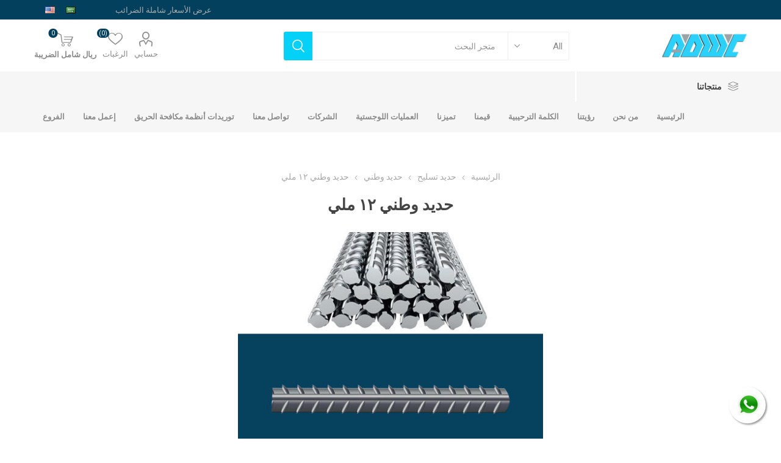

--- FILE ---
content_type: text/html; charset=utf-8
request_url: https://www.adw.com.sa/Ar/%D8%AD%D8%AF%D9%8A%D8%AF-%D9%88%D8%B7%D9%86%D9%8A-%D9%A1%D9%A2-%D9%85%D9%84%D9%8A
body_size: 10504
content:
<!DOCTYPE html><html lang=ar dir=rtl class=html-product-details-page><head><title>&#x645;&#x62A;&#x62C;&#x631; &#x62D;&#x62F;&#x64A;&#x62F; &#x628;&#x627;&#x644;&#x631;&#x64A;&#x627;&#x636; | &#x627;&#x641;&#x636;&#x644; &#x627;&#x633;&#x639;&#x627;&#x631; &#x627;&#x644;&#x62D;&#x62F;&#x64A;&#x62F; &#x648;&#x645;&#x648;&#x627;&#x62F; &#x627;&#x644;&#x628;&#x646;&#x627;&#x621; &#x2013; &#x639;&#x627;&#x644;&#x645; &#x627;&#x644;&#x62A;&#x637;&#x648;&#x631; &#x627;&#x644;&#x639;&#x631;&#x628;&#x64A;-&#x62D;&#x62F;&#x64A;&#x62F; &#x648;&#x637;&#x646;&#x64A; &#x661;&#x662; &#x645;&#x644;&#x64A;</title><meta charset=UTF-8><meta name=description content="حديد للبيع بالجملة بالرياض | توريد حديد للمقاولين والمصانع بأسعار منافسة وجودة مضمونة."><meta name=keywords content="حديد,حديد تسليح,حديد بناء,توريد الحديد,شراء حديد,بيع الحديد,أنواع الحديد,أسعار الحديد,حديد عالي الجودة,أفضل حديد بالرياض,حديد للبيع بالرياض,حديد للمقاولات,حديد تجاري بالرياض,حديد الرياض,محلات حديد الرياض,توصيل حديد بالرياض"><meta name=generator content=nopCommerce><meta name=viewport content="width=device-width, initial-scale=1, maximum-scale=1, user-scalable=0"><link rel=preload as=font href=/Themes/Emporium/Content/icons/emporium-icons.woff crossorigin><link href="https://fonts.googleapis.com/css?family=Roboto:300,400,700&amp;subset=cyrillic-ext,greek-ext&amp;display=swap" rel=stylesheet><meta name=google-site-verification content=1QOO7-Y14ZOAWQep1GSd9Snn-e6vY-0Y6WCi2O3Vqh4><meta property=og:type content=product><meta property=og:title content="حديد وطني ١٢ ملي"><meta property=og:description content="حديد للبيع بالجملة بالرياض | توريد حديد للمقاولين والمصانع بأسعار منافسة وجودة مضمونة."><meta property=og:image content=https://www.adw.com.sa/images/thumbs/0000331_-_510.jpeg><meta property=og:image:url content=https://www.adw.com.sa/images/thumbs/0000331_-_510.jpeg><meta property=og:url content=https://www.adw.com.sa/Ar/%D8%AD%D8%AF%D9%8A%D8%AF-%D9%88%D8%B7%D9%86%D9%8A-%D9%A1%D9%A2-%D9%85%D9%84%D9%8A><meta property=og:site_name content="متجر حديد شركة عالم التطور العربي لبيع الحديد والاخشاب ومواد البناء (ادوك) "><meta property=twitter:card content=summary><meta property=twitter:site content="متجر حديد شركة عالم التطور العربي لبيع الحديد والاخشاب ومواد البناء (ادوك) "><meta property=twitter:title content="حديد وطني ١٢ ملي"><meta property=twitter:description content="حديد للبيع بالجملة بالرياض | توريد حديد للمقاولين والمصانع بأسعار منافسة وجودة مضمونة."><meta property=twitter:image content=https://www.adw.com.sa/images/thumbs/0000331_-_510.jpeg><meta property=twitter:url content=https://www.adw.com.sa/Ar/%D8%AD%D8%AF%D9%8A%D8%AF-%D9%88%D8%B7%D9%86%D9%8A-%D9%A1%D9%A2-%D9%85%D9%84%D9%8A><style>.product-details-page .full-description{display:none}.product-details-page .ui-tabs .full-description{display:block}.product-details-page .tabhead-full-description{display:none}.product-details-page .product-specs-box{display:none}.product-details-page .ui-tabs .product-specs-box{display:block}.product-details-page .ui-tabs .product-specs-box .title{display:none}.product-details-page .product-no-reviews,.product-details-page .product-review-links{display:none}</style><script async src="https://www.googletagmanager.com/gtag/js?id=G-3VSMZSR4XG"></script><script>function gtag(){dataLayer.push(arguments)}window.dataLayer=window.dataLayer||[];gtag("js",new Date);gtag("config","G-3VSMZSR4XG")</script><a target=_blank href="https://api.whatsapp.com/send?phone=+966552222030&amp;text=" class="float whatsapp_1 float-bottom-right float-floating"> <i class=whatsapp-icon-3x style=padding-right:0!important></i> </a><div class="label-container label-container-bottom-right float-floating"><i class="icon icon-caret-left label-arrow" style=font-size:x-large></i><div class=label-text>&#x627;&#x628;&#x62F;&#x623; &#x627;&#x644;&#x645;&#x62D;&#x627;&#x62F;&#x62B;&#x629; &#x627;&#x644;&#x622;&#x646;</div></div><link href=/Plugins/Widgets.Whatsapp/Content/Whatsapp.css rel=stylesheet><link href=/Themes/Emporium/Content/css/styles.rtl.css rel=stylesheet><link href=/Themes/Emporium/Content/css/tables.rtl.css rel=stylesheet><link href=/Themes/Emporium/Content/css/mobile.rtl.css rel=stylesheet><link href=/Themes/Emporium/Content/css/480.rtl.css rel=stylesheet><link href=/Themes/Emporium/Content/css/768.rtl.css rel=stylesheet><link href=/Themes/Emporium/Content/css/1024.rtl.css rel=stylesheet><link href=/Themes/Emporium/Content/css/1280.rtl.css rel=stylesheet><link href=/Themes/Emporium/Content/css/1600.rtl.css rel=stylesheet><link href=/Plugins/SevenSpikes.Core/Styles/slick-slider-1.6.0.css rel=stylesheet><link href=/Plugins/SevenSpikes.Core/Styles/perfect-scrollbar.min.css rel=stylesheet><link href=/Plugins/SevenSpikes.Nop.Plugins.CloudZoom/Themes/Emporium/Content/cloud-zoom/CloudZoom.css rel=stylesheet><link href=/Plugins/SevenSpikes.Nop.Plugins.CloudZoom/Themes/Emporium/Content/cloud-zoom/CloudZoom.rtl.css rel=stylesheet><link href=/lib/magnific-popup/magnific-popup.css rel=stylesheet><link href=/Plugins/SevenSpikes.Nop.Plugins.NopQuickTabs/Themes/Emporium/Content/QuickTabs.css rel=stylesheet><link href=/Plugins/SevenSpikes.Nop.Plugins.NopQuickTabs/Themes/Emporium/Content/QuickTabs.rtl.css rel=stylesheet><link href=/Plugins/SevenSpikes.Nop.Plugins.InstantSearch/Themes/Emporium/Content/InstantSearch.css rel=stylesheet><link href=/Plugins/SevenSpikes.Nop.Plugins.InstantSearch/Themes/Emporium/Content/InstantSearch.rtl.css rel=stylesheet><link href=/Plugins/SevenSpikes.Nop.Plugins.MegaMenu/Themes/Emporium/Content/MegaMenu.css rel=stylesheet><link href=/Plugins/SevenSpikes.Nop.Plugins.MegaMenu/Themes/Emporium/Content/MegaMenu.rtl.css rel=stylesheet><link href=/Plugins/SevenSpikes.Nop.Plugins.AjaxCart/Themes/Emporium/Content/ajaxCart.css rel=stylesheet><link href=/Plugins/SevenSpikes.Nop.Plugins.AjaxCart/Themes/Emporium/Content/ajaxCart.rtl.css rel=stylesheet><link href=/Plugins/SevenSpikes.Nop.Plugins.ProductRibbons/Styles/Ribbons.common.css rel=stylesheet><link href=/Plugins/SevenSpikes.Nop.Plugins.ProductRibbons/Styles/Ribbons.common.rtl.css rel=stylesheet><link href=/Plugins/SevenSpikes.Nop.Plugins.ProductRibbons/Themes/Emporium/Content/Ribbons.css rel=stylesheet><link href=/Plugins/SevenSpikes.Nop.Plugins.ProductRibbons/Themes/Emporium/Content/Ribbons.rtl.css rel=stylesheet><link href="/Themes/Emporium/Content/css/theme.custom-1.css?v=111" rel=stylesheet><link rel=canonical href=https://www.adw.com.sa/ar/%d8%ad%d8%af%d9%8a%d8%af-%d9%88%d8%b7%d9%86%d9%8a-%d9%a1%d9%a2-%d9%85%d9%84%d9%8a><link href=https://www.adw.com.sa/Ar/blog/rss/2 rel=alternate type=application/rss+xml title="متجر حديد شركة عالم التطور العربي لبيع الحديد والاخشاب ومواد البناء (ادوك) : Blog"><link rel="shortcut icon" href=\icons\icons_0\59.ico><body class=product-details-page-body><div class=ajax-loading-block-window style=display:none></div><div id=dialog-notifications-success title=إشعار style=display:none></div><div id=dialog-notifications-error title=خطأ style=display:none></div><div id=dialog-notifications-warning title=تحذير style=display:none></div><div id=bar-notification class=bar-notification-container data-close=اغلاق></div><!--[if lte IE 8]><div style=clear:both;height:59px;text-align:center;position:relative><a href=http://www.microsoft.com/windows/internet-explorer/default.aspx target=_blank> <img src=/Themes/Emporium/Content/img/ie_warning.jpg height=42 width=820 alt="You are using an outdated browser. For a faster, safer browsing experience, upgrade for free today."> </a></div><![endif]--><div class=master-wrapper-page><div class=responsive-nav-wrapper-parent><div class=responsive-nav-wrapper><div class=menu-title><span>Menu</span></div><div class=search-wrap><span>بحث</span></div><div class=mobile-logo><a href="/" class=logo> <img alt="متجر حديد شركة عالم التطور العربي لبيع الحديد والاخشاب ومواد البناء (ادوك) " title="متجر حديد شركة عالم التطور العربي لبيع الحديد والاخشاب ومواد البناء (ادوك) " src=https://www.adwc.sa/images/thumbs/0000286_13.png></a></div><div class=shopping-cart-link></div><div class=personal-button id=header-links-opener><span>Personal menu</span></div></div></div><div class=header><div class=header-upper><div class=header-selectors-wrapper><div class="tax-display-type-selector desktop"><select id=customerTaxType name=customerTaxType onchange=setLocation(this.value) aria-label="محدد الضريبة"><option selected value="https://www.adw.com.sa/Ar/changetaxtype/0?returnUrl=%2FAr%2F%25D8%25AD%25D8%25AF%25D9%258A%25D8%25AF-%25D9%2588%25D8%25B7%25D9%2586%25D9%258A-%25D9%25A1%25D9%25A2-%25D9%2585%25D9%2584%25D9%258A">&#x639;&#x631;&#x636; &#x627;&#x644;&#x623;&#x633;&#x639;&#x627;&#x631; &#x634;&#x627;&#x645;&#x644;&#x629; &#x627;&#x644;&#x636;&#x631;&#x627;&#x626;&#x628;<option value="https://www.adw.com.sa/Ar/changetaxtype/10?returnUrl=%2FAr%2F%25D8%25AD%25D8%25AF%25D9%258A%25D8%25AF-%25D9%2588%25D8%25B7%25D9%2586%25D9%258A-%25D9%25A1%25D9%25A2-%25D9%2585%25D9%2584%25D9%258A">&#x639;&#x631;&#x636; &#x627;&#x644;&#x623;&#x633;&#x639;&#x627;&#x631; &#x63A;&#x64A;&#x631; &#x634;&#x627;&#x645;&#x644;&#x629; &#x627;&#x644;&#x636;&#x631;&#x627;&#x626;&#x628;</select></div><div class="tax-display-type-selector mobile mobile-selector"><div class="current-tax-type-selector selector-title">&#x639;&#x631;&#x636; &#x627;&#x644;&#x623;&#x633;&#x639;&#x627;&#x631; &#x634;&#x627;&#x645;&#x644;&#x629; &#x627;&#x644;&#x636;&#x631;&#x627;&#x626;&#x628;</div><div class="current-tax-type-selector-options mobile-collapse"><div class=selector-options-item><input type=radio name=tax-type-selector id=currency-0 value="https://www.adw.com.sa/Ar/changetaxtype/0?returnUrl=%2FAr%2F%25D8%25AD%25D8%25AF%25D9%258A%25D8%25AF-%25D9%2588%25D8%25B7%25D9%2586%25D9%258A-%25D9%25A1%25D9%25A2-%25D9%2585%25D9%2584%25D9%258A" onclick=setLocation(this.value) checked> <label for=currency-0>&#x639;&#x631;&#x636; &#x627;&#x644;&#x623;&#x633;&#x639;&#x627;&#x631; &#x634;&#x627;&#x645;&#x644;&#x629; &#x627;&#x644;&#x636;&#x631;&#x627;&#x626;&#x628;</label></div><div class=selector-options-item><input type=radio name=tax-type-selector id=currency-1 value="https://www.adw.com.sa/Ar/changetaxtype/10?returnUrl=%2FAr%2F%25D8%25AD%25D8%25AF%25D9%258A%25D8%25AF-%25D9%2588%25D8%25B7%25D9%2586%25D9%258A-%25D9%25A1%25D9%25A2-%25D9%2585%25D9%2584%25D9%258A" onclick=setLocation(this.value)> <label for=currency-1>&#x639;&#x631;&#x636; &#x627;&#x644;&#x623;&#x633;&#x639;&#x627;&#x631; &#x63A;&#x64A;&#x631; &#x634;&#x627;&#x645;&#x644;&#x629; &#x627;&#x644;&#x636;&#x631;&#x627;&#x626;&#x628;</label></div></div></div><div class="language-selector desktop"><ul class=language-list><li><a href="https://www.adw.com.sa/Ar/changelanguage/2?returnUrl=%2FAr%2F%25D8%25AD%25D8%25AF%25D9%258A%25D8%25AF-%25D9%2588%25D8%25B7%25D9%2586%25D9%258A-%25D9%25A1%25D9%25A2-%25D9%2585%25D9%2584%25D9%258A" title=العربية> <img title=العربية alt=العربية class=selected src=/images/flags/sa.png> </a><li><a href="https://www.adw.com.sa/Ar/changelanguage/1?returnUrl=%2FAr%2F%25D8%25AD%25D8%25AF%25D9%258A%25D8%25AF-%25D9%2588%25D8%25B7%25D9%2586%25D9%258A-%25D9%25A1%25D9%25A2-%25D9%2585%25D9%2584%25D9%258A" title=English> <img title=English alt=English src=/images/flags/us.png> </a></ul></div><div class="language-selector mobile mobile-selector"><div class="current-language-selector selector-title">&#x627;&#x644;&#x639;&#x631;&#x628;&#x64A;&#x629;</div><div class="language-selector-options mobile-collapse"><div class=selector-options-item><input type=radio name=language-selector id=language-0 value="https://www.adw.com.sa/Ar/changelanguage/2?returnUrl=%2FAr%2F%25D8%25AD%25D8%25AF%25D9%258A%25D8%25AF-%25D9%2588%25D8%25B7%25D9%2586%25D9%258A-%25D9%25A1%25D9%25A2-%25D9%2585%25D9%2584%25D9%258A" onclick=setLocation(this.value) checked> <label for=language-0>&#x627;&#x644;&#x639;&#x631;&#x628;&#x64A;&#x629;</label></div><div class=selector-options-item><input type=radio name=language-selector id=language-1 value="https://www.adw.com.sa/Ar/changelanguage/1?returnUrl=%2FAr%2F%25D8%25AD%25D8%25AF%25D9%258A%25D8%25AF-%25D9%2588%25D8%25B7%25D9%2586%25D9%258A-%25D9%25A1%25D9%25A2-%25D9%2585%25D9%2584%25D9%258A" onclick=setLocation(this.value)> <label for=language-1>English</label></div></div></div></div></div><div class=header-lower><div class=header-logo><a href="/" class=logo> <img alt="متجر حديد شركة عالم التطور العربي لبيع الحديد والاخشاب ومواد البناء (ادوك) " title="متجر حديد شركة عالم التطور العربي لبيع الحديد والاخشاب ومواد البناء (ادوك) " src=https://www.adwc.sa/images/thumbs/0000286_13.png></a></div><div class="search-box store-search-box"><div class=close-side-menu><span class=close-side-menu-text>متجر البحث</span> <span class=close-side-menu-btn>Close</span></div><form method=get id=small-search-box-form action=/Ar/search><input type=text class=search-box-text id=small-searchterms autocomplete=off name=q placeholder="متجر البحث" aria-label="متجر البحث"> <select class=search-box-select id=instant-search-categories><option value=0>All<option value=1>&#x62D;&#x62F;&#x64A;&#x62F; &#x62A;&#x633;&#x644;&#x64A;&#x62D;<option value=3>&#x62D;&#x62F;&#x64A;&#x62F; &#x62A;&#x62C;&#x627;&#x631;&#x64A;<option value=4>&#x623;&#x62E;&#x634;&#x627;&#x628;<option value=9>&#x62D;&#x62F;&#x64A;&#x62F; &#x634;&#x628;&#x643; &#x627;&#x631;&#x636;&#x64A;&#x627;&#x62A;<option value=11>&#x62D;&#x62F;&#x64A;&#x62F; &#x645;&#x633;&#x62D;&#x648;&#x628; &#x639;&#x644;&#x649; &#x627;&#x644;&#x628;&#x627;&#x631;&#x62F;</select> <input type=hidden class=instantSearchResourceElement data-highlightfirstfoundelement=true data-minkeywordlength=8 data-defaultproductsortoption=0 data-instantsearchurl=/Ar/instantSearchFor data-searchpageurl=/Ar/search data-searchinproductdescriptions=true data-numberofvisibleproducts=5 data-noresultsresourcetext=" No data found."> <input type=submit class="button-1 search-box-button" value=بحث></form></div><div class=header-links-wrapper><div class=header-links><ul><li><a href=/Ar/customer/info class="ico-account opener" data-loginurl=/Ar/login>حسابي</a><div class=profile-menu-box><div class=close-side-menu><span class=close-side-menu-text>حسابي</span> <span class=close-side-menu-btn>Close</span></div><div class=header-form-holder><a href="/Ar/register?returnUrl=%2FAr%2F%25D8%25AD%25D8%25AF%25D9%258A%25D8%25AF-%25D9%2588%25D8%25B7%25D9%2586%25D9%258A-%25D9%25A1%25D9%25A2-%25D9%2585%25D9%2584%25D9%258A" class=ico-register>تسجيل جديد</a> <a href="/Ar/login?returnUrl=%2FAr%2F%25D8%25AD%25D8%25AF%25D9%258A%25D8%25AF-%25D9%2588%25D8%25B7%25D9%2586%25D9%258A-%25D9%25A1%25D9%25A2-%25D9%2585%25D9%2584%25D9%258A" class=ico-login>تسجيل دخول</a></div></div><li><a href=/Ar/wishlist class=ico-wishlist> <span class=wishlist-label>الرغبات</span> <span class=wishlist-qty>(0)</span> </a></ul><div class=mobile-flyout-wrapper><div class=close-side-menu><span class=close-side-menu-text>الطلبية</span> <span class=close-side-menu-btn>اغلاق</span></div><div id=flyout-cart class=flyout-cart data-removeitemfromcarturl=/EmporiumTheme/RemoveItemFromCart data-flyoutcarturl=/EmporiumTheme/FlyoutShoppingCart><div id=topcartlink><a href=/Ar/cart class=ico-cart> <span class=cart-qty>0</span> <span class=cart-label> &#x631;&#x64A;&#x627;&#x644; &#x634;&#x627;&#x645;&#x644; &#x627;&#x644;&#x636;&#x631;&#x64A;&#x628;&#x629; </span> </a></div><div class=mini-shopping-cart><div class=flyout-cart-scroll-area><p>لا يوجد منتجات فى سلة التسوق</div></div></div></div></div></div></div><div class=header-menu-parent><div class="header-menu categories-in-side-panel"><div class=category-navigation-list-wrapper><span class=category-navigation-title>منتجاتنا</span><ul class="category-navigation-list sticky-flyout"></ul></div><div class=close-menu><span class=close-menu-text>Menu</span> <span class=close-menu-btn>Close</span></div><ul class=mega-menu data-isrtlenabled=true data-enableclickfordropdown=false><li class="has-sublist with-dropdown-in-grid root-category-items"><span class="with-subcategories single-item-categories labelfornextplusbutton">&#x627;&#x644;&#x62A;&#x635;&#x646;&#x64A;&#x641;&#x627;&#x62A;</span><div class=plus-button></div><div class="dropdown categories fullWidth boxes-4"><div class=row-wrapper><div class=row><div class=box><div class=picture-title-wrap><div class=picture><a href=/Ar/%D8%AD%D8%AF%D9%8A%D8%AF-%D8%AA%D8%B3%D9%84%D9%8A%D8%AD title="عرض منتجات القسم ب حديد تسليح"> <img class=lazy alt="صورة لقسم حديد تسليح" src="[data-uri]" data-original=https://www.adw.com.sa/images/thumbs/0000272_-_290.png> </a></div><div class=title><a href=/Ar/%D8%AD%D8%AF%D9%8A%D8%AF-%D8%AA%D8%B3%D9%84%D9%8A%D8%AD title="حديد تسليح"><span>&#x62D;&#x62F;&#x64A;&#x62F; &#x62A;&#x633;&#x644;&#x64A;&#x62D;</span></a></div></div><ul class=subcategories><li class=subcategory-item><a href=/Ar/%D8%AD%D8%AF%D9%8A%D8%AF-%D8%B3%D8%A7%D8%A8%D9%83 title="حديد سابك"><span>&#x62D;&#x62F;&#x64A;&#x62F; &#x633;&#x627;&#x628;&#x643;</span></a><li class=subcategory-item><a href=/Ar/%D8%AD%D8%AF%D9%8A%D8%AF-%D8%A7%D9%84%D8%A5%D9%85%D8%A7%D8%B1%D8%A7%D8%AA title="حديد اماراتي"><span>&#x62D;&#x62F;&#x64A;&#x62F; &#x627;&#x645;&#x627;&#x631;&#x627;&#x62A;&#x64A;</span></a><li class=subcategory-item><a href=/Ar/%D8%AD%D8%AF%D9%8A%D8%AF-%D9%85%D8%AC%D8%AF%D9%88%D9%84-%D8%AC%D9%86%D8%AF%D8%A7%D9%84-%D8%A3%D8%B3%D8%B9%D8%A7%D8%B1-%D8%AD%D8%AF%D9%8A%D8%AF-%D8%A7%D9%84%D8%AA%D8%B3%D9%84%D9%8A%D8%AD-tmt-%D8%B9%D8%A7%D9%84%D9%8A-%D8%A7%D9%84%D8%AC%D9%88%D8%AF%D8%A9 title="حديد مجدول جندال"><span>&#x62D;&#x62F;&#x64A;&#x62F; &#x645;&#x62C;&#x62F;&#x648;&#x644; &#x62C;&#x646;&#x62F;&#x627;&#x644;</span></a><li class=subcategory-item><a href=/Ar/%D8%AD%D8%AF%D9%8A%D8%AF-%D9%88%D8%B7%D9%86%D9%8A title="حديد وطني"><span>&#x62D;&#x62F;&#x64A;&#x62F; &#x648;&#x637;&#x646;&#x64A;</span></a><li class=subcategory-item><a href=/Ar/%D8%AD%D8%AF%D9%8A%D8%AF-%D8%A7%D8%AF%D9%88%D9%83 title="حديد ادوك"><span>&#x62D;&#x62F;&#x64A;&#x62F; &#x627;&#x62F;&#x648;&#x643;</span></a><li class=subcategory-item><a href=/Ar/hadeed-rajihi title="حديد الراجحي"><span>&#x62D;&#x62F;&#x64A;&#x62F; &#x627;&#x644;&#x631;&#x627;&#x62C;&#x62D;&#x64A;</span></a></ul></div><div class=box><div class=picture-title-wrap><div class=picture><a href=/Ar/hadeed-trading title="عرض منتجات القسم ب حديد تجاري"> <img class=lazy alt="صورة لقسم حديد تجاري" src="[data-uri]" data-original=https://www.adw.com.sa/images/thumbs/0000273_-_290.png> </a></div><div class=title><a href=/Ar/hadeed-trading title="حديد تجاري"><span>&#x62D;&#x62F;&#x64A;&#x62F; &#x62A;&#x62C;&#x627;&#x631;&#x64A;</span></a></div></div></div><div class=box><div class=picture-title-wrap><div class=picture><a href=/Ar/woods title="عرض منتجات القسم ب أخشاب"> <img class=lazy alt="صورة لقسم أخشاب" src="[data-uri]" data-original=https://www.adw.com.sa/images/thumbs/0000274_290.png> </a></div><div class=title><a href=/Ar/woods title=أخشاب><span>&#x623;&#x62E;&#x634;&#x627;&#x628;</span></a></div></div><ul class=subcategories><li class=subcategory-item><a href=/Ar/plywood title="بلايود مدهون"><span>&#x628;&#x644;&#x627;&#x64A;&#x648;&#x62F; &#x645;&#x62F;&#x647;&#x648;&#x646;</span></a><li class=subcategory-item><a href=/Ar/wood-springs title="خشب مرابيع نمساوي"><span>&#x62E;&#x634;&#x628; &#x645;&#x631;&#x627;&#x628;&#x64A;&#x639; &#x646;&#x645;&#x633;&#x627;&#x648;&#x64A;</span></a><li class=subcategory-item><a href=/Ar/wood-rectangular title="الواح فلندي"><span>&#x627;&#x644;&#x648;&#x627;&#x62D; &#x641;&#x644;&#x646;&#x62F;&#x64A;</span></a><li class=subcategory-item><a href=/Ar/%D8%A7%D8%A8%D9%84%D9%83%D8%A7%D8%B4 title=ابلكاش><span>&#x627;&#x628;&#x644;&#x643;&#x627;&#x634;</span></a></ul></div><div class=box><div class=picture-title-wrap><div class=picture><a href=/Ar/iron-mesh-floors title="عرض منتجات القسم ب حديد شبك ارضيات"> <img class=lazy alt="صورة لقسم حديد شبك ارضيات" src="[data-uri]" data-original=https://www.adw.com.sa/images/thumbs/0000275_-_290.png> </a></div><div class=title><a href=/Ar/iron-mesh-floors title="حديد شبك ارضيات"><span>&#x62D;&#x62F;&#x64A;&#x62F; &#x634;&#x628;&#x643; &#x627;&#x631;&#x636;&#x64A;&#x627;&#x62A;</span></a></div></div></div></div><div class=row><div class=box><div class=picture-title-wrap><div class=picture><a href=/Ar/iron-drawn-on-cold title="عرض منتجات القسم ب حديد مسحوب على البارد"> <img class=lazy alt="صورة لقسم حديد مسحوب على البارد" src="[data-uri]" data-original=https://www.adw.com.sa/images/thumbs/0000042_-_290.jpeg> </a></div><div class=title><a href=/Ar/iron-drawn-on-cold title="حديد مسحوب على البارد"><span>&#x62D;&#x62F;&#x64A;&#x62F; &#x645;&#x633;&#x62D;&#x648;&#x628; &#x639;&#x644;&#x649; &#x627;&#x644;&#x628;&#x627;&#x631;&#x62F;</span></a></div></div></div><div class=empty-box></div><div class=empty-box></div><div class=empty-box></div></div></div></div><li><a href="/" title=الرئيسية><span> &#x627;&#x644;&#x631;&#x626;&#x64A;&#x633;&#x64A;&#x629;</span></a><li><a href=/ar/%D9%85%D9%86-%D9%86%D8%AD%D9%86 title="من نحن"><span> &#x645;&#x646; &#x646;&#x62D;&#x646;</span></a><li><a href=/ar/%D8%B1%D8%A4%D9%8A%D8%AA%D9%86%D8%A7 title=رؤيتنا><span> &#x631;&#x624;&#x64A;&#x62A;&#x646;&#x627;</span></a><li><a href=/ar/%D8%A7%D9%84%D9%83%D9%84%D9%85%D8%A9-%D8%A7%D9%84%D8%AA%D8%B1%D8%AD%D9%8A%D8%A8%D9%8A%D8%A9 title="الكلمة الترحيبية"><span> &#x627;&#x644;&#x643;&#x644;&#x645;&#x629; &#x627;&#x644;&#x62A;&#x631;&#x62D;&#x64A;&#x628;&#x64A;&#x629;</span></a><li><a href=/ar/%D9%82%D9%8A%D9%85%D9%86%D8%A7 title=قيمنا><span> &#x642;&#x64A;&#x645;&#x646;&#x627;</span></a><li><a href=/ar/%D8%AA%D9%85%D9%8A%D8%B2%D9%86%D8%A7 title=تميزنا><span> &#x62A;&#x645;&#x64A;&#x632;&#x646;&#x627;</span></a><li><a href=/ar/%D8%A7%D9%84%D8%B9%D9%85%D9%84%D9%8A%D8%A7%D8%AA-%D8%A7%D9%84%D9%84%D9%88%D8%AC%D8%B3%D8%AA%D9%8A%D8%A9 title="العمليات اللوجستية"><span> &#x627;&#x644;&#x639;&#x645;&#x644;&#x64A;&#x627;&#x62A; &#x627;&#x644;&#x644;&#x648;&#x62C;&#x633;&#x62A;&#x64A;&#x629;</span></a><li class="has-sublist with-dropdown-in-grid"><a class=with-subcategories href=/Ar/manufacturer/all title=الشركات><span>&#x627;&#x644;&#x634;&#x631;&#x643;&#x627;&#x62A;</span></a><div class="dropdown manufacturers fullWidth boxes-6"><div class=row-wrapper><div class=row><div class=box><div class=picture><a class=manufacturer href=/Ar/sabic-products title="حديد سابك"> <img class=lazy src="[data-uri]" data-original=https://adw.com.sa/images/thumbs/0000022_-_165.jpeg alt="صورة لقسم حديد سابك" title="صورة لقسم حديد سابك"> </a></div><div class=title><a class=manufacturer href=/Ar/sabic-products title="حديد سابك"><span>&#x62D;&#x62F;&#x64A;&#x62F; &#x633;&#x627;&#x628;&#x643;</span></a></div></div><div class=box><div class=picture><a class=manufacturer href=/Ar/emirates-products title="حديد الامارات"> <img class=lazy src="[data-uri]" data-original=https://adw.com.sa/images/thumbs/0000023_-_165.jpeg alt="صورة لقسم حديد الامارات" title="صورة لقسم حديد الامارات"> </a></div><div class=title><a class=manufacturer href=/Ar/emirates-products title="حديد الامارات"><span>&#x62D;&#x62F;&#x64A;&#x62F; &#x627;&#x644;&#x627;&#x645;&#x627;&#x631;&#x627;&#x62A;</span></a></div></div><div class=box><div class=picture><a class=manufacturer href=/Ar/omani-products title="حديد عماني جندال"> <img class=lazy src="[data-uri]" data-original=https://adw.com.sa/images/thumbs/0000024_-_165.jpeg alt="صورة لقسم حديد عماني جندال" title="صورة لقسم حديد عماني جندال"> </a></div><div class=title><a class=manufacturer href=/Ar/omani-products title="حديد عماني جندال"><span>&#x62D;&#x62F;&#x64A;&#x62F; &#x639;&#x645;&#x627;&#x646;&#x64A; &#x62C;&#x646;&#x62F;&#x627;&#x644;</span></a></div></div><div class=box><div class=picture><a class=manufacturer href=/Ar/adwc-products title="مصنع شركة عالم التطور العربي للحديد"> <img class=lazy src="[data-uri]" data-original=https://adw.com.sa/images/thumbs/0000025_-_165.jpeg alt="صورة لقسم مصنع شركة عالم التطور العربي للحديد" title="صورة لقسم مصنع شركة عالم التطور العربي للحديد"> </a></div><div class=title><a class=manufacturer href=/Ar/adwc-products title="مصنع شركة عالم التطور العربي للحديد"><span>&#x645;&#x635;&#x646;&#x639; &#x634;&#x631;&#x643;&#x629; &#x639;&#x627;&#x644;&#x645; &#x627;&#x644;&#x62A;&#x637;&#x648;&#x631; &#x627;&#x644;&#x639;&#x631;&#x628;&#x64A; &#x644;&#x644;&#x62D;&#x62F;&#x64A;&#x62F;</span></a></div></div><div class=box><div class=picture><a class=manufacturer href=/Ar/rajihi-products title="حديد الراجحي"> <img class=lazy src="[data-uri]" data-original=https://adw.com.sa/images/thumbs/0000026_-_165.jpeg alt="صورة لقسم حديد الراجحي" title="صورة لقسم حديد الراجحي"> </a></div><div class=title><a class=manufacturer href=/Ar/rajihi-products title="حديد الراجحي"><span>&#x62D;&#x62F;&#x64A;&#x62F; &#x627;&#x644;&#x631;&#x627;&#x62C;&#x62D;&#x64A;</span></a></div></div><div class=empty-box></div></div></div></div><li><a href=/Ar/contactus title="تواصل معنا"><span> &#x62A;&#x648;&#x627;&#x635;&#x644; &#x645;&#x639;&#x646;&#x627;</span></a><li><a href=firefightingsupplies title="توريدات أنظمة مكافحة الحريق"><span> &#x62A;&#x648;&#x631;&#x64A;&#x62F;&#x627;&#x62A; &#x623;&#x646;&#x638;&#x645;&#x629; &#x645;&#x643;&#x627;&#x641;&#x62D;&#x629; &#x627;&#x644;&#x62D;&#x631;&#x64A;&#x642;</span></a><li><a href=workwithus title="إعمل معنا"><span> &#x625;&#x639;&#x645;&#x644; &#x645;&#x639;&#x646;&#x627;</span></a><li><a href=/ar/arab-development-world-company-branches title=الفروع><span> &#x627;&#x644;&#x641;&#x631;&#x648;&#x639;</span></a></ul><ul class=mega-menu-responsive><li class=all-categories><span class=labelfornextplusbutton>منتجاتنا</span><div class=plus-button></div><div class=sublist-wrap><ul class=sublist><li class=back-button><span>Back</span><li class="has-sublist mega-menu-categories root-category-items"><span class="with-subcategories single-item-categories labelfornextplusbutton">&#x627;&#x644;&#x62A;&#x635;&#x646;&#x64A;&#x641;&#x627;&#x62A;</span><div class=plus-button></div><div class=sublist-wrap><ul class=sublist><li class=back-button><span>Back</span><li class=has-sublist><a href=/Ar/%D8%AD%D8%AF%D9%8A%D8%AF-%D8%AA%D8%B3%D9%84%D9%8A%D8%AD title="حديد تسليح" class=with-subcategories><span>&#x62D;&#x62F;&#x64A;&#x62F; &#x62A;&#x633;&#x644;&#x64A;&#x62D;</span></a><div class=plus-button></div><div class=sublist-wrap><ul class=sublist><li class=back-button><span>Back</span><li><a class=lastLevelCategory href=/Ar/%D8%AD%D8%AF%D9%8A%D8%AF-%D8%B3%D8%A7%D8%A8%D9%83 title="حديد سابك"><span>&#x62D;&#x62F;&#x64A;&#x62F; &#x633;&#x627;&#x628;&#x643;</span></a><li><a class=lastLevelCategory href=/Ar/%D8%AD%D8%AF%D9%8A%D8%AF-%D8%A7%D9%84%D8%A5%D9%85%D8%A7%D8%B1%D8%A7%D8%AA title="حديد اماراتي"><span>&#x62D;&#x62F;&#x64A;&#x62F; &#x627;&#x645;&#x627;&#x631;&#x627;&#x62A;&#x64A;</span></a><li><a class=lastLevelCategory href=/Ar/%D8%AD%D8%AF%D9%8A%D8%AF-%D9%85%D8%AC%D8%AF%D9%88%D9%84-%D8%AC%D9%86%D8%AF%D8%A7%D9%84-%D8%A3%D8%B3%D8%B9%D8%A7%D8%B1-%D8%AD%D8%AF%D9%8A%D8%AF-%D8%A7%D9%84%D8%AA%D8%B3%D9%84%D9%8A%D8%AD-tmt-%D8%B9%D8%A7%D9%84%D9%8A-%D8%A7%D9%84%D8%AC%D9%88%D8%AF%D8%A9 title="حديد مجدول جندال"><span>&#x62D;&#x62F;&#x64A;&#x62F; &#x645;&#x62C;&#x62F;&#x648;&#x644; &#x62C;&#x646;&#x62F;&#x627;&#x644;</span></a><li><a class=lastLevelCategory href=/Ar/%D8%AD%D8%AF%D9%8A%D8%AF-%D9%88%D8%B7%D9%86%D9%8A title="حديد وطني"><span>&#x62D;&#x62F;&#x64A;&#x62F; &#x648;&#x637;&#x646;&#x64A;</span></a><li><a class=lastLevelCategory href=/Ar/%D8%AD%D8%AF%D9%8A%D8%AF-%D8%A7%D8%AF%D9%88%D9%83 title="حديد ادوك"><span>&#x62D;&#x62F;&#x64A;&#x62F; &#x627;&#x62F;&#x648;&#x643;</span></a><li><a class=lastLevelCategory href=/Ar/hadeed-rajihi title="حديد الراجحي"><span>&#x62D;&#x62F;&#x64A;&#x62F; &#x627;&#x644;&#x631;&#x627;&#x62C;&#x62D;&#x64A;</span></a></ul></div><li><a class=lastLevelCategory href=/Ar/hadeed-trading title="حديد تجاري"><span>&#x62D;&#x62F;&#x64A;&#x62F; &#x62A;&#x62C;&#x627;&#x631;&#x64A;</span></a><li class=has-sublist><a href=/Ar/woods title=أخشاب class=with-subcategories><span>&#x623;&#x62E;&#x634;&#x627;&#x628;</span></a><div class=plus-button></div><div class=sublist-wrap><ul class=sublist><li class=back-button><span>Back</span><li><a class=lastLevelCategory href=/Ar/plywood title="بلايود مدهون"><span>&#x628;&#x644;&#x627;&#x64A;&#x648;&#x62F; &#x645;&#x62F;&#x647;&#x648;&#x646;</span></a><li><a class=lastLevelCategory href=/Ar/wood-springs title="خشب مرابيع نمساوي"><span>&#x62E;&#x634;&#x628; &#x645;&#x631;&#x627;&#x628;&#x64A;&#x639; &#x646;&#x645;&#x633;&#x627;&#x648;&#x64A;</span></a><li><a class=lastLevelCategory href=/Ar/wood-rectangular title="الواح فلندي"><span>&#x627;&#x644;&#x648;&#x627;&#x62D; &#x641;&#x644;&#x646;&#x62F;&#x64A;</span></a><li><a class=lastLevelCategory href=/Ar/%D8%A7%D8%A8%D9%84%D9%83%D8%A7%D8%B4 title=ابلكاش><span>&#x627;&#x628;&#x644;&#x643;&#x627;&#x634;</span></a></ul></div><li><a class=lastLevelCategory href=/Ar/iron-mesh-floors title="حديد شبك ارضيات"><span>&#x62D;&#x62F;&#x64A;&#x62F; &#x634;&#x628;&#x643; &#x627;&#x631;&#x636;&#x64A;&#x627;&#x62A;</span></a><li><a class=lastLevelCategory href=/Ar/iron-drawn-on-cold title="حديد مسحوب على البارد"><span>&#x62D;&#x62F;&#x64A;&#x62F; &#x645;&#x633;&#x62D;&#x648;&#x628; &#x639;&#x644;&#x649; &#x627;&#x644;&#x628;&#x627;&#x631;&#x62F;</span></a></ul></div></ul></div><li><a href="/" title=الرئيسية><span> &#x627;&#x644;&#x631;&#x626;&#x64A;&#x633;&#x64A;&#x629;</span></a><li><a href=/ar/%D9%85%D9%86-%D9%86%D8%AD%D9%86 title="من نحن"><span> &#x645;&#x646; &#x646;&#x62D;&#x646;</span></a><li><a href=/ar/%D8%B1%D8%A4%D9%8A%D8%AA%D9%86%D8%A7 title=رؤيتنا><span> &#x631;&#x624;&#x64A;&#x62A;&#x646;&#x627;</span></a><li><a href=/ar/%D8%A7%D9%84%D9%83%D9%84%D9%85%D8%A9-%D8%A7%D9%84%D8%AA%D8%B1%D8%AD%D9%8A%D8%A8%D9%8A%D8%A9 title="الكلمة الترحيبية"><span> &#x627;&#x644;&#x643;&#x644;&#x645;&#x629; &#x627;&#x644;&#x62A;&#x631;&#x62D;&#x64A;&#x628;&#x64A;&#x629;</span></a><li><a href=/ar/%D9%82%D9%8A%D9%85%D9%86%D8%A7 title=قيمنا><span> &#x642;&#x64A;&#x645;&#x646;&#x627;</span></a><li><a href=/ar/%D8%AA%D9%85%D9%8A%D8%B2%D9%86%D8%A7 title=تميزنا><span> &#x62A;&#x645;&#x64A;&#x632;&#x646;&#x627;</span></a><li><a href=/ar/%D8%A7%D9%84%D8%B9%D9%85%D9%84%D9%8A%D8%A7%D8%AA-%D8%A7%D9%84%D9%84%D9%88%D8%AC%D8%B3%D8%AA%D9%8A%D8%A9 title="العمليات اللوجستية"><span> &#x627;&#x644;&#x639;&#x645;&#x644;&#x64A;&#x627;&#x62A; &#x627;&#x644;&#x644;&#x648;&#x62C;&#x633;&#x62A;&#x64A;&#x629;</span></a><li class=has-sublist><a class=with-subcategories href=/Ar/manufacturer/all title=الشركات><span>&#x627;&#x644;&#x634;&#x631;&#x643;&#x627;&#x62A;</span></a><div class=plus-button></div><div class=sublist-wrap><ul class=sublist><li class=back-button><span>Back</span><li><a href=/Ar/sabic-products title="حديد سابك"><span>&#x62D;&#x62F;&#x64A;&#x62F; &#x633;&#x627;&#x628;&#x643;</span></a><li><a href=/Ar/emirates-products title="حديد الامارات"><span>&#x62D;&#x62F;&#x64A;&#x62F; &#x627;&#x644;&#x627;&#x645;&#x627;&#x631;&#x627;&#x62A;</span></a><li><a href=/Ar/omani-products title="حديد عماني جندال"><span>&#x62D;&#x62F;&#x64A;&#x62F; &#x639;&#x645;&#x627;&#x646;&#x64A; &#x62C;&#x646;&#x62F;&#x627;&#x644;</span></a><li><a href=/Ar/adwc-products title="مصنع شركة عالم التطور العربي للحديد"><span>&#x645;&#x635;&#x646;&#x639; &#x634;&#x631;&#x643;&#x629; &#x639;&#x627;&#x644;&#x645; &#x627;&#x644;&#x62A;&#x637;&#x648;&#x631; &#x627;&#x644;&#x639;&#x631;&#x628;&#x64A; &#x644;&#x644;&#x62D;&#x62F;&#x64A;&#x62F;</span></a><li><a href=/Ar/rajihi-products title="حديد الراجحي"><span>&#x62D;&#x62F;&#x64A;&#x62F; &#x627;&#x644;&#x631;&#x627;&#x62C;&#x62D;&#x64A;</span></a></ul></div><li><a href=/Ar/contactus title="تواصل معنا"><span> &#x62A;&#x648;&#x627;&#x635;&#x644; &#x645;&#x639;&#x646;&#x627;</span></a><li><a href=firefightingsupplies title="توريدات أنظمة مكافحة الحريق"><span> &#x62A;&#x648;&#x631;&#x64A;&#x62F;&#x627;&#x62A; &#x623;&#x646;&#x638;&#x645;&#x629; &#x645;&#x643;&#x627;&#x641;&#x62D;&#x629; &#x627;&#x644;&#x62D;&#x631;&#x64A;&#x642;</span></a><li><a href=workwithus title="إعمل معنا"><span> &#x625;&#x639;&#x645;&#x644; &#x645;&#x639;&#x646;&#x627;</span></a><li><a href=/ar/arab-development-world-company-branches title=الفروع><span> &#x627;&#x644;&#x641;&#x631;&#x648;&#x639;</span></a></ul><a href=/firefightingsupplies class=ico-common> <span> توريدات أنظمة مكافحة الحريق </span> </a> <a href=/workwithus class=ico-common> <span> إعمل معنا </span> </a><div class=mobile-menu-items></div></div></div></div><div class=overlayOffCanvas></div><div class=master-wrapper-content><div class=ajaxCartInfo data-getajaxcartbuttonurl=/NopAjaxCart/GetAjaxCartButtonsAjax data-productpageaddtocartbuttonselector=.add-to-cart-button data-productboxaddtocartbuttonselector=.product-box-add-to-cart-button data-productboxproductitemelementselector=.product-item data-usenopnotification=False data-nopnotificationcartresource="تم إضافة المنتج إلى  &lt;a href=&#34;/Ar/cart&#34;>سلةا لتسوق&lt;/a>" data-nopnotificationwishlistresource="تم إضافة المنتج إلى  &lt;a href=&#34;/Ar/wishlist&#34;>المفضلة&lt;/a>" data-enableonproductpage=True data-enableoncatalogpages=True data-minishoppingcartquatityformattingresource=({0}) data-miniwishlistquatityformattingresource=({0}) data-addtowishlistbuttonselector=.add-to-wishlist-button></div><input id=addProductVariantToCartUrl name=addProductVariantToCartUrl type=hidden value=/Ar/AddProductFromProductDetailsPageToCartAjax> <input id=addProductToCartUrl name=addProductToCartUrl type=hidden value=/Ar/AddProductToCartAjax> <input id=miniShoppingCartUrl name=miniShoppingCartUrl type=hidden value=/Ar/MiniShoppingCart> <input id=flyoutShoppingCartUrl name=flyoutShoppingCartUrl type=hidden value=/Ar/NopAjaxCartFlyoutShoppingCart> <input id=checkProductAttributesUrl name=checkProductAttributesUrl type=hidden value=/Ar/CheckIfProductOrItsAssociatedProductsHasAttributes> <input id=getMiniProductDetailsViewUrl name=getMiniProductDetailsViewUrl type=hidden value=/Ar/GetMiniProductDetailsView> <input id=flyoutShoppingCartPanelSelector name=flyoutShoppingCartPanelSelector type=hidden value=#flyout-cart> <input id=shoppingCartMenuLinkSelector name=shoppingCartMenuLinkSelector type=hidden value=.cart-qty> <input id=wishlistMenuLinkSelector name=wishlistMenuLinkSelector type=hidden value=span.wishlist-qty><div id=product-ribbon-info data-productid=86 data-productboxselector=".product-item, .item-holder" data-productboxpicturecontainerselector=".picture, .item-picture" data-productpagepicturesparentcontainerselector=.product-essential data-productpagebugpicturecontainerselector=.picture data-retrieveproductribbonsurl=/Ar/RetrieveProductRibbons></div><div class=master-column-wrapper><div class=center-1><div class="page product-details-page"><div class=page-body><form method=post id=product-details-form action=/Ar/%D8%AD%D8%AF%D9%8A%D8%AF-%D9%88%D8%B7%D9%86%D9%8A-%D9%A1%D9%A2-%D9%85%D9%84%D9%8A><div itemscope itemtype=http://schema.org/Product><meta itemprop=name content="حديد وطني ١٢ ملي"><meta itemprop=sku><meta itemprop=gtin><meta itemprop=mpn><meta itemprop=description content="حديد وطني 12 مم يتمتع بجودة عالية ومتانة ممتازة، مما يجعله الخيار المثالي لمختلف التطبيقات الإنشائية."><meta itemprop=image content=https://www.adw.com.sa/images/thumbs/0000331_-_510.jpeg><div itemprop=offers itemscope itemtype=http://schema.org/Offer><meta itemprop=url content=https://www.adw.com.sa/ar/%d8%ad%d8%af%d9%8a%d8%af-%d9%88%d8%b7%d9%86%d9%8a-%d9%a1%d9%a2-%d9%85%d9%84%d9%8a><meta itemprop=price content=0.00><meta itemprop=priceCurrency><meta itemprop=priceValidUntil></div><div itemprop=review itemscope itemtype=http://schema.org/Review><meta itemprop=author content=ALL><meta itemprop=url content=/Ar/productreviews/86></div></div><div data-productid=86><div class=product-essential><div class=mobile-name-holder></div><div class=mobile-prev-next-holder></div><input type=hidden class=cloudZoomAdjustPictureOnProductAttributeValueChange data-productid=86 data-isintegratedbywidget=true> <input type=hidden class=cloudZoomEnableClickToZoom><div class="gallery sevenspikes-cloudzoom-gallery"><div class=picture-wrapper><div class=picture id=sevenspikes-cloud-zoom data-zoomwindowelementid="" data-selectoroftheparentelementofthecloudzoomwindow="" data-defaultimagecontainerselector=".product-essential .gallery" data-zoom-window-width=400 data-zoom-window-height=400><a href=https://www.adw.com.sa/images/thumbs/0000331_-.jpeg data-full-image-url=https://www.adw.com.sa/images/thumbs/0000331_-.jpeg class=picture-link id=zoom1> <img src=https://www.adw.com.sa/images/thumbs/0000331_-_510.jpeg alt="صورة حديد وطني ١٢ ملي" class=cloudzoom id=cloudZoomImage itemprop=image data-cloudzoom="appendSelector: '.picture-wrapper', zoomPosition: 'inside', zoomOffsetX: 0, captionPosition: 'bottom', tintOpacity: 0, zoomWidth: 400, zoomHeight: 400, easing: 3, touchStartDelay: true, zoomFlyOut: false, disableZoom: 'auto'"> </a></div></div></div><div class=overview><div class=prev-next-holder></div><div class=breadcrumb><ul itemscope itemtype=http://schema.org/BreadcrumbList><li><span> <a href="/"> <span>الرئيسية</span> </a> </span> <span class=delimiter>/</span><li itemprop=itemListElement itemscope itemtype=http://schema.org/ListItem><a href=/Ar/%D8%AD%D8%AF%D9%8A%D8%AF-%D8%AA%D8%B3%D9%84%D9%8A%D8%AD itemprop=item> <span itemprop=name>&#x62D;&#x62F;&#x64A;&#x62F; &#x62A;&#x633;&#x644;&#x64A;&#x62D;</span> </a> <span class=delimiter>/</span><meta itemprop=position content=1><li itemprop=itemListElement itemscope itemtype=http://schema.org/ListItem><a href=/Ar/%D8%AD%D8%AF%D9%8A%D8%AF-%D9%88%D8%B7%D9%86%D9%8A itemprop=item> <span itemprop=name>&#x62D;&#x62F;&#x64A;&#x62F; &#x648;&#x637;&#x646;&#x64A;</span> </a> <span class=delimiter>/</span><meta itemprop=position content=2><li itemprop=itemListElement itemscope itemtype=http://schema.org/ListItem><strong class=current-item itemprop=name>&#x62D;&#x62F;&#x64A;&#x62F; &#x648;&#x637;&#x646;&#x64A; &#x661;&#x662; &#x645;&#x644;&#x64A;</strong> <span itemprop=item itemscope itemtype=http://schema.org/Thing id=/Ar/%D8%AD%D8%AF%D9%8A%D8%AF-%D9%88%D8%B7%D9%86%D9%8A-%D9%A1%D9%A2-%D9%85%D9%84%D9%8A> </span><meta itemprop=position content=3></ul></div><div class=product-name><h1>&#x62D;&#x62F;&#x64A;&#x62F; &#x648;&#x637;&#x646;&#x64A; &#x661;&#x662; &#x645;&#x644;&#x64A;</h1></div><div class=reviews-and-compare></div><div class=short-description>حديد وطني 12 مم يتمتع بجودة عالية ومتانة ممتازة، مما يجعله الخيار المثالي لمختلف التطبيقات الإنشائية.</div><div class=additional-details></div><div class=attributes-wrapper></div><div class=product-social-buttons><label class=product-social-label>شارك :</label><ul class=product-social-sharing><li><a class=twitter title="شارك على تويتر" href="javascript:openShareWindow(&#34;https://twitter.com/share?url=https://www.adw.com.sa/حديد-وطني-١٢-ملي&#34;)">شارك على تويتر</a><li><a class=facebook title="شارك على فيسبوك" href="javascript:openShareWindow(&#34;https://www.facebook.com/sharer.php?u=https://www.adw.com.sa/حديد-وطني-١٢-ملي&#34;)">شارك على فيسبوك</a><li><a class=pinterest title="شارك على Pinterest" href="javascript:void function(){var n=document.createElement(&#34;script&#34;);n.setAttribute(&#34;type&#34;,&#34;text/javascript&#34;);n.setAttribute(&#34;charset&#34;,&#34;UTF-8&#34;);n.setAttribute(&#34;src&#34;,&#34;https://assets.pinterest.com/js/pinmarklet.js?r=&#34;+Math.random()*99999999);document.body.appendChild(n)}()">شارك على Pinterest</a><li><div class=email-a-friend><input type=button value="ارسل الصديق" class="button-2 email-a-friend-button" onclick="setLocation(&#34;/Ar/productemailafriend/86&#34;)"></div></ul><script>function openShareWindow(n){var t=520,i=400,r=screen.height/2-i/2,u=screen.width/2-t/2;window.open(n,"sharer","top="+r+",left="+u+",toolbar=0,status=0,width="+t+",height="+i)}</script></div><div class=product-prices-box><div><div class=prices><div class="product-price call-for-price"><span>إتصال للحصول على السعر</span></div></div><div class=add-to-cart><div class=add-to-cart-panel><label class=qty-label for=addtocart_86_EnteredQuantity>&#x627;&#x644;&#x643;&#x645;&#x64A;&#x629;:</label><div class=add-to-cart-qty-wrapper><input id=product_enteredQuantity_86 class=qty-input type=text aria-label="أدخل الكمية" data-val=true data-val-required="The الكمية field is required." name=addtocart_86.EnteredQuantity value=1> <span class=plus>&#x69;</span> <span class=minus>&#x68;</span></div><input type=button id=add-to-cart-button-86 class="button-1 add-to-cart-button" value="أضف للطلب" data-productid=86 onclick="return AjaxCart.addproducttocart_details(&#34;/Ar/addproducttocart/details/86/1&#34;,&#34;#product-details-form&#34;),!1"></div></div><div class=add-to-wishlist><button type=button id=add-to-wishlist-button-86 class="button-2 add-to-wishlist-button" value="أضف للمفضلة" data-productid=86 onclick="return AjaxCart.addproducttocart_details(&#34;/Ar/addproducttocart/details/86/2&#34;,&#34;#product-details-form&#34;),!1"><span>&#x623;&#x636;&#x641; &#x644;&#x644;&#x645;&#x641;&#x636;&#x644;&#x629;</span></button></div><div class=delivery><div class=delivery-date><span class=label>تاريخ التوصيل:</span> <span class=value>1-2 days</span></div></div></div></div></div></div><div id=quickTabs class=productTabs data-ajaxenabled=false data-productreviewsaddnewurl=/ProductTab/ProductReviewsTabAddNew/86 data-productcontactusurl=/ProductTab/ProductContactUsTabAddNew/86 data-couldnotloadtaberrormessage="Couldn't load this tab."><div class=productTabs-header><ul><li><a href=#quickTab-description>Overview</a><li><a href=#quickTab-contact_us>&#x62A;&#x648;&#x627;&#x635;&#x644; &#x645;&#x639;&#x646;&#x627;</a></ul></div><div class=productTabs-body><div id=quickTab-description><div class=full-description><p dir=rtl style=text-align:right><strong>المزايا:</strong><ul dir=rtl style=text-align:right><li>قدرة تحمل عالية<li>مقاوم للصدأ والتآكل<li>سهل القطع والتركيب</ul><p dir=rtl style=text-align:right><strong>الاستخدامات:</strong><ul dir=rtl style=text-align:right><li>تسليح الخرسانة<li>المشاريع الإنشائية الكبرى<li>الأساسات والهياكل الصناعية</ul><p dir=rtl style=text-align:right><strong>السعر:</strong><br>حسب المواصفات والكمية.</div></div><div id=quickTab-contact_us><div id=contact-us-tab class=write-review><div class=form-fields><div class=inputs><label for=FullName>&#x627;&#x633;&#x645;&#x643;</label> <input placeholder="اكتب اسمك." class="contact_tab_fullname review-title" type=text data-val=true data-val-required="اكتب اسمك" id=FullName name=FullName> <span class=required>*</span> <span class=field-validation-valid data-valmsg-for=FullName data-valmsg-replace=true></span></div><div class=inputs><label for=Email>&#x628;&#x631;&#x64A;&#x62F;&#x643; &#x627;&#x644;&#x625;&#x644;&#x643;&#x62A;&#x631;&#x648;&#x646;&#x64A;</label> <input placeholder="أدخل عنوان بريدك الالكتروني." class="contact_tab_email review-title" type=email data-val=true data-val-email="بريد خاطىء" data-val-required="ادخل بريد إلكتروني" id=Email name=Email> <span class=required>*</span> <span class=field-validation-valid data-valmsg-for=Email data-valmsg-replace=true></span></div><div class=inputs><label for=Subject>&#x627;&#x644;&#x645;&#x648;&#x636;&#x648;&#x639;:</label> <input placeholder="اكتب الموضوع." class="contact_tab_subject subject" type=text data-val=true data-val-required="يرجي كتابة الموضوع" id=Subject name=Subject> <span class=required>*</span> <span class=field-validation-valid data-valmsg-for=Subject data-valmsg-replace=true></span></div><div class=inputs><label for=Enquiry>&#x627;&#x644;&#x627;&#x633;&#x62A;&#x641;&#x633;&#x627;&#x631;</label> <textarea placeholder="اكتب استفسارك" class="contact_tab_enquiry review-text" data-val=true data-val-required="اكتب استفسار" id=Enquiry name=Enquiry></textarea> <span class=required>*</span> <span class=field-validation-valid data-valmsg-for=Enquiry data-valmsg-replace=true></span></div></div><div class=buttons><input type=button id=send-contact-us-form name=send-email class="button-1 contact-us-button" value=ارسل></div></div></div></div></div><div class=carousel-wrapper></div></div><input name=__RequestVerificationToken type=hidden value=CfDJ8FHn8SC3AhxAqUDIoAfjjouJn6PkWeRM9LDaYzHLtyvvfKIgLAw5kcfCbhvRceFynTpXENpYgtL7C79FNeuP92oxzNrVHv3WaFfoVXX6j8hpTkYfxyB8eLtAGpNSJOPjuSdGuU9s_gXDKKYARzmDeaY></form></div></div></div></div></div><div class=footer><div class=footer-upper><div class=footer-logo><img src="https://www.adwc.sa/images/thumbs/0000280_11 (1).png" alt=footer_logo><center><ul class=list style=font-size:15px><li>السجل التجاري : 1010298801<li>الرقم الضريبي : 300438467100003</ul></center></div></div><div class=footer-middle><div class=footer-block><div class=title><strong>معلومة</strong></div><ul class=list><li><a href=/Ar/contactus>اتصل بنا</a><li><a href=/Ar/search>بحث</a><li><a href=/Ar/%D8%A7%D9%84%D8%A3%D8%B3%D8%A6%D9%84%D8%A9-%D8%A7%D9%84%D8%B4%D8%A7%D8%A6%D8%B9%D8%A9>&#x627;&#x644;&#x623;&#x633;&#x626;&#x644;&#x629; &#x627;&#x644;&#x634;&#x627;&#x626;&#x639;&#x629;</a><li><a href=/Ar/%D8%B1%D8%A4%D9%8A%D8%AA%D9%86%D8%A7>&#x631;&#x624;&#x64A;&#x62A;&#x646;&#x627;</a><li><a href=/Ar/%D9%82%D9%8A%D9%85%D9%86%D8%A7>&#x642;&#x64A;&#x645;&#x646;&#x627;</a><li><a href=/Ar/arab-development-world-company-branches>&#x627;&#x644;&#x641;&#x631;&#x648;&#x639;</a><li><a href=/Ar/%D8%A7%D8%B1%D9%82%D8%A7%D9%85-%D8%A7%D9%84%D8%AA%D9%88%D8%A7%D8%B5%D9%84>&#x627;&#x631;&#x642;&#x627;&#x645; &#x627;&#x644;&#x62A;&#x648;&#x627;&#x635;&#x644;</a><li><a href=/Ar/%D8%B1%D8%B3%D8%A7%D9%84%D9%87-%D8%AA%D8%B1%D8%AD%D9%8A%D8%A8>&#x631;&#x633;&#x627;&#x644;&#x647; &#x62A;&#x631;&#x62D;&#x64A;&#x628;</a><li><a href=/Ar/%D9%85%D9%86-%D9%86%D8%AD%D9%86>&#x645;&#x646; &#x646;&#x62D;&#x646;</a></ul></div><div class=footer-block><div class=title><strong>حسابي</strong></div><ul class=list><li><a href=/Ar/customer/info>حسابي</a><li><a href=/Ar/order/history>الطلبات</a><li><a href=/Ar/customer/addresses>العناوين</a><li><a href=/Ar/cart>قائمة الطلبية</a><li><a href=/Ar/wishlist>الرغبات</a></ul></div><div class=footer-block><div class=title><strong>خدمة العملاء</strong></div><ul class=list><li><a href=tel:0552222030>0552222030</a><li><a href=tel:920003638>920003638</a><li><a href=/Themes/Emporium/content/img/vat.pdf target=_blank> <img src=/Themes/Emporium/content/img/vat-logo.png alt=vat-logo width=80px height=100px> </a></ul></div><div class=socials-and-payments><div class=social-icons><div class=title><strong>تابعنا</strong></div><ul class=social-sharing><li><a target=_blank class=twitter1 href="https://twitter.com/adwcksa/" aria-label=تويتر> <img src=/Themes/Emporium/content/icons/Twitter.png alt="Twitter Icon"> </a><li><a target=_blank class=facebook1 href=https://www.facebook.com/ADWC.CO aria-label="فيس بوك"> <img src=/Themes/Emporium/content/icons/facebook.png alt="Facebook Icon"> </a><li><a target=_blank class=youtube1 href=https://www.youtube.com/channel/UCVli1LUrSwId2Wzh3PKW-sg aria-label=يوتيوب> <img src=/Themes/Emporium/content/icons/youtube.png alt="Youtube Icon"> </a><li><a target=_blank class=instagram1 href="https://www.instagram.com/adwcksa/" aria-label=Instagram> <img src=/Themes/Emporium/content/icons/instagram.png alt="instagram icon"> </a><li><a target=_blank class=linkedin1 href="https://www.linkedin.com/in/adwcksa/" aria-label=sevenspikes.themes.common.footer.followus.linkedin> <img src=/Themes/Emporium/content/icons/linkedin.png alt="linkedin icon"> </a><li><a target=_blank class=tiktok href="https://vm.tiktok.com/ZSJRphQ4X/"> <img src=/Themes/Emporium/content/icons/tiktok.png alt="Tiktok icon"> </a><li><a target=_blank class=snapchat href=https://www.snapchat.com/add/adwcksa> <img src=/Themes/Emporium/content/icons/snapchat.png alt="snapchat icon"> </a></ul></div></div></div><div class=footer-lower><div class=footer-powered-by>Powered by <a href="https://www.nopcommerce.com/">nopCommerce</a></div><div class=footer-disclaimer>حقوق الطبع والنشر والنسخ؛ 2026 متجر حديد شركة عالم التطور العربي لبيع الحديد والاخشاب ومواد البناء (ادوك) . كل الحقوق محفوظة.</div><div class=footer-tax-shipping>جميع الأسعار شاملة الضرائب. ازالة <a href="">الشحن</a></div></div></div></div><script src=/bundles/aeyes7s0dag1rxqcsnuha5v_zasw6dk7isndkyxekdg.min.js></script><script>$(document).ready(function(){$("#addtocart_86_EnteredQuantity").on("keydown",function(n){if(n.keyCode==13)return $("#add-to-cart-button-86").trigger("click"),!1});$("#product_enteredQuantity_86").on("input propertychange paste",function(){var n={productId:86,quantity:$("#product_enteredQuantity_86").val()};$(document).trigger({type:"product_quantity_changed",changedData:n})})})</script><script>$(document).on("product_attributes_changed",function(n){n.changedData.isFreeShipping?$("#free-shipping-"+n.changedData.productId).removeClass("invisible"):$("#free-shipping-"+n.changedData.productId).addClass("invisible")})</script><script id=instantSearchItemTemplate type=text/x-kendo-template>
    <div class="instant-search-item" data-url="${ data.CustomProperties.Url }">
        <a class="iOS-temp" href="${ data.CustomProperties.Url }">
            <div class="img-block">
                <img src="${ data.DefaultPictureModel.ImageUrl }" alt="${ data.Name }" title="${ data.Name }" style="border: none">
            </div>
            <div class="detail">
                <div class="title">${ data.Name }</div>
                <div class="price"># var price = ""; if (data.ProductPrice.Price) { price = data.ProductPrice.Price } # #= price #</div>           
            </div>
        </a>
    </div>
</script><script>$("#small-search-box-form").on("submit",function(n){$("#small-searchterms").val()==""&&(alert("أدخل كلمة البحث"),$("#small-searchterms").focus(),n.preventDefault())})</script><script>$(document).ready(function(){$(".header").on("mouseenter","#topcartlink",function(){$("#flyout-cart").addClass("active")});$(".header").on("mouseleave","#topcartlink",function(){$("#flyout-cart").removeClass("active")});$(".header").on("mouseenter","#flyout-cart",function(){$("#flyout-cart").addClass("active")});$(".header").on("mouseleave","#flyout-cart",function(){$("#flyout-cart").removeClass("active")})})</script><script>$(document).ready(function(){$(".category-navigation-list").on("mouseenter",function(){$("img.lazy").each(function(){var n=$(this);n.attr("src",n.attr("data-original"))})})})</script><script>var localized_data={AjaxCartFailure:"فشل في إضافة المنتج. يرجى تحديث الصفحة والمحاولة مرة أخرى."};AjaxCart.init(!1,".cart-qty",".header-links .wishlist-qty","#flyout-cart",localized_data)</script><div class=scroll-back-button id=goToTop></div>

--- FILE ---
content_type: text/html; charset=utf-8
request_url: https://www.adw.com.sa/NopAjaxCart/GetAjaxCartButtonsAjax
body_size: -305
content:



        <div class="ajax-cart-button-wrapper" data-productid="86" data-isproductpage="true">
                <input type="button" id="add-to-cart-button-86" value="&#x623;&#x636;&#x641; &#x644;&#x644;&#x637;&#x644;&#x628;" class="button-1 add-to-cart-button nopAjaxCartProductVariantAddToCartButton" data-productid="86" />
                      

        </div>


--- FILE ---
content_type: text/css
request_url: https://www.adw.com.sa/Themes/Emporium/Content/css/1600.rtl.css
body_size: 405
content:
/*=====================================================
    
    HD SCREENS

=====================================================*/


@media all and (min-width:1601px) {

	/*HEADER*/
	.header-lower .search-box {
		width: 50%;
	}
       
    .header-links-wrapper {
        width: 30%;
    }

    .header-logo {
        width: 20%;
    }

	/* CATEGORY PAGE */


	.center-2 {
		width: 78%;
	}
	.side-2 {
		width: 20%;
	}

	.item-box {
		width: 15.83%;
	}

	.item-box:nth-child(5n+1) {
		margin-right: 1%;
		clear: none;
	}
	.item-box:nth-child(6n+1) {
		margin-right: 0;
		clear: both;
	}

	.center-2 .item-box {
		width: 19.2%;
	}

	.center-2 .item-box:nth-child(4n+1),
	.center-2 .item-box:nth-child(6n+1) {
		margin-right: 1%;
		clear: none;
	}

	.center-2 .item-box:nth-child(5n+1) {
		margin-right: 0;
		clear: both;
	}

	.center-2 .product-list .item-box .buttons .button-2 {
		padding: 0 30px;
	}



	/*FEATURED PRODUCTS ON CATALOG PAGE*/

/*
	.category-page .featured-product-grid {
		background-color: #f6f6f6;
		padding: 45px;
	}

	.category-page .featured-product-grid > .title {
		display: none;
	}

	.category-page .featured-product-grid .item-box {
		width: calc(50% - 7px);
		margin: 14px 14px 0 0;
		background-color: #fff;
	}

	.category-page .featured-product-grid .product-item {
		font-size: 0;
	}

	.category-page .featured-product-grid .product-item > div {
		display: inline-block;
		vertical-align: middle;
		width: 50%;
		margin: 0;
		clear: none;
	}

	.category-page .featured-product-grid .item-box:nth-child(1),
	.category-page .featured-product-grid .item-box:nth-child(2) {
		margin-top: 0;
	}

	.category-page .featured-product-grid .item-box:nth-child(2n+1) {
		margin-right: 0;
	}

	.category-page .featured-product-grid .item-box .details {
		padding: 20px;
	}

	.category-page .featured-product-grid .item-box .product-title {
		font-size: 18px;
		height: auto;
	}

	.category-page .featured-product-grid .item-box .actual-price {
		font-size: 22px;
	}

	.category-page .featured-product-grid .item-box .product-rating-box {
		margin-bottom: 30px;
	}
	.category-page .featured-product-grid .item-box .buttons {
		margin-top: 10px;
	}

	.category-page .featured-product-grid .item-box .buttons input[type="button"] {
		width: auto;
		background-color: #f3cb2d;
		color: #fff;
	}

	.category-page .featured-product-grid .item-box .buttons input[type="button"]:hover {
		background-color: #e8af00;
	}*/




	/*PRODUCT PAGE*/
	.overview {
		width: 62%;
		padding-left: 415px;
	}
	.product-prices-box,
	.grouped-product-box {
		width: 380px;
	}
	.gallery {
		width: 36%;
	}
	.gallery:after {
		content: '';
		display: block;
		clear: both;
	}
	.gallery > div:first-child {
		float: left;
		width: calc(100% - 95px);
	}
	.gallery .picture {
		max-width: none;
	}

	.gallery .picture-thumbs {
		float: right;
		width: 15%;
		max-width: 87px;
		margin: 0;
	}
	.gallery .thumb-item {
		display: block;
		margin: 0 0 10px;
		max-width: none;
	}
	.overview .reviews-and-compare {
		width: 33%;
	}
	.overview .product-name {
		width: 64%;
	}

	/***** CHECKOUT *****/

	.address-grid > div {
		width: calc(33.33% - 16.66px);
	}

	.address-grid > div:nth-child(2n+1) {
		margin-right: 25px;		
	}

	.address-grid > div:nth-child(3n+1) {
		margin-right: 0;		
	}

	.address-grid > div:nth-child(3) {
		margin-top: 0;
	}

	/* TABLES */


}